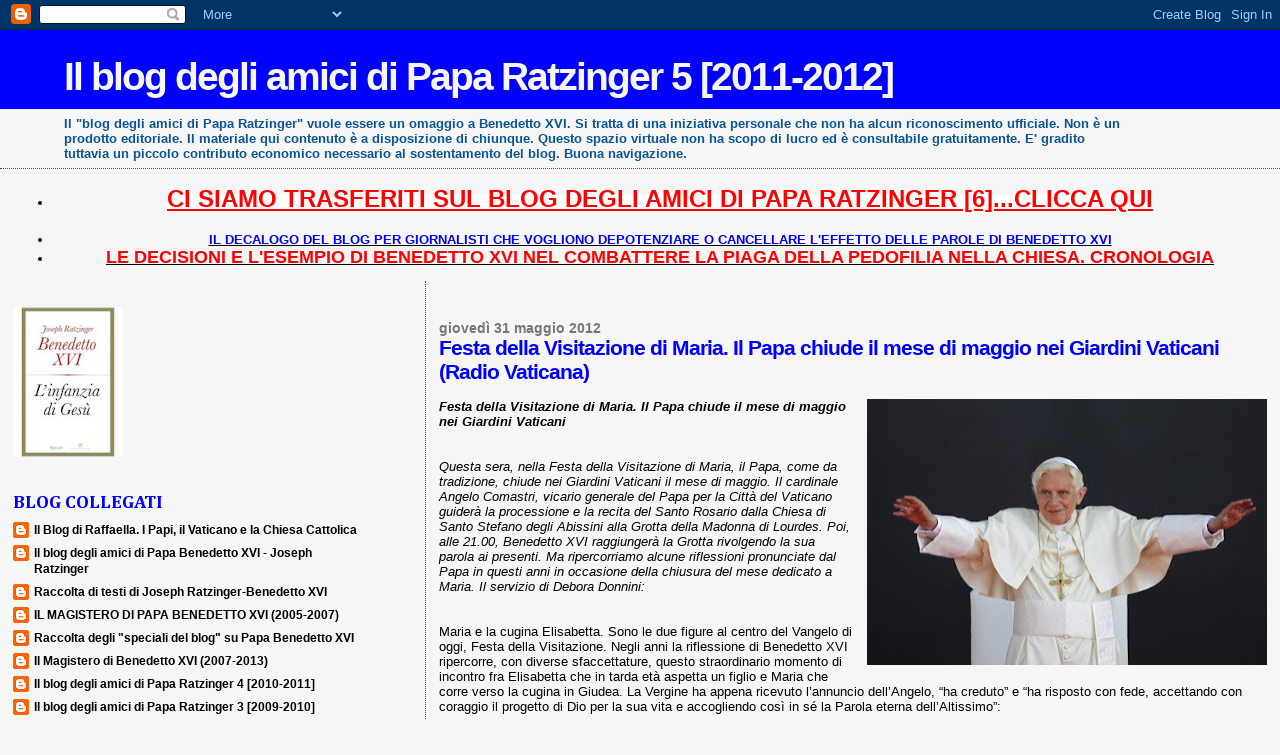

--- FILE ---
content_type: text/html; charset=UTF-8
request_url: https://paparatzinger5blograffaella.blogspot.com/2012/05/festa-della-visitazione-di-maria-il.html
body_size: 18940
content:
<!DOCTYPE html>
<html dir='ltr'>
<head>
<link href='https://www.blogger.com/static/v1/widgets/2944754296-widget_css_bundle.css' rel='stylesheet' type='text/css'/>
<meta content='text/html; charset=UTF-8' http-equiv='Content-Type'/>
<meta content='blogger' name='generator'/>
<link href='https://paparatzinger5blograffaella.blogspot.com/favicon.ico' rel='icon' type='image/x-icon'/>
<link href='http://paparatzinger5blograffaella.blogspot.com/2012/05/festa-della-visitazione-di-maria-il.html' rel='canonical'/>
<link rel="alternate" type="application/atom+xml" title="Il blog degli amici di Papa Ratzinger 5 [2011-2012] - Atom" href="https://paparatzinger5blograffaella.blogspot.com/feeds/posts/default" />
<link rel="alternate" type="application/rss+xml" title="Il blog degli amici di Papa Ratzinger 5 [2011-2012] - RSS" href="https://paparatzinger5blograffaella.blogspot.com/feeds/posts/default?alt=rss" />
<link rel="service.post" type="application/atom+xml" title="Il blog degli amici di Papa Ratzinger 5 [2011-2012] - Atom" href="https://www.blogger.com/feeds/8358775454296990414/posts/default" />

<link rel="alternate" type="application/atom+xml" title="Il blog degli amici di Papa Ratzinger 5 [2011-2012] - Atom" href="https://paparatzinger5blograffaella.blogspot.com/feeds/7929202671876180429/comments/default" />
<!--Can't find substitution for tag [blog.ieCssRetrofitLinks]-->
<link href='https://blogger.googleusercontent.com/img/b/R29vZ2xl/AVvXsEjkounJAyog-nr5TXPg3dtG1T-VD9MskdhJR3nIdgvzE0OA6CeW0NoAvjowpZABw5KtvvUT4OF99-KUX-IF6V6eeU_3PHcOzjF7qr0rcOJF3rT_lqQqgOYv47Qde3wroSVO4J9xduJ4hW8/s400/leon100.JPG' rel='image_src'/>
<meta content='http://paparatzinger5blograffaella.blogspot.com/2012/05/festa-della-visitazione-di-maria-il.html' property='og:url'/>
<meta content='Festa della Visitazione di Maria. Il Papa chiude il mese di maggio nei Giardini Vaticani (Radio Vaticana)' property='og:title'/>
<meta content='   Festa della Visitazione di Maria. Il Papa chiude il mese di maggio nei Giardini Vaticani   Questa sera, nella Festa della Visitazione di ...' property='og:description'/>
<meta content='https://blogger.googleusercontent.com/img/b/R29vZ2xl/AVvXsEjkounJAyog-nr5TXPg3dtG1T-VD9MskdhJR3nIdgvzE0OA6CeW0NoAvjowpZABw5KtvvUT4OF99-KUX-IF6V6eeU_3PHcOzjF7qr0rcOJF3rT_lqQqgOYv47Qde3wroSVO4J9xduJ4hW8/w1200-h630-p-k-no-nu/leon100.JPG' property='og:image'/>
<title>Il blog degli amici di Papa Ratzinger 5 [2011-2012]: Festa della Visitazione di Maria. Il Papa chiude il mese di maggio nei Giardini Vaticani (Radio Vaticana)</title>
<style type='text/css'>@font-face{font-family:'Cambria';font-style:normal;font-weight:700;font-display:swap;src:url(//fonts.gstatic.com/l/font?kit=GFDvWAB9jnWLT-HIIwkuu7V4NSY7WWA&skey=5202a3b6f5388b49&v=v18)format('woff2');unicode-range:U+0000-00FF,U+0131,U+0152-0153,U+02BB-02BC,U+02C6,U+02DA,U+02DC,U+0304,U+0308,U+0329,U+2000-206F,U+20AC,U+2122,U+2191,U+2193,U+2212,U+2215,U+FEFF,U+FFFD;}</style>
<style id='page-skin-1' type='text/css'><!--
/*
* Blogger Template Style
*
* Sand Dollar
* by Jason Sutter
* Updated by Blogger Team
*/
body {
margin:0px;
padding:0px;
background:#f6f6f6;
color:#000000;
font-size: small;
}
#outer-wrapper {
font:normal normal 100% Verdana, Geneva, sans-serif;
}
a {
color:#000000;
}
a:hover {
color:#0000ff;
}
a img {
border-width: 0;
}
#content-wrapper {
padding-top: 0;
padding-right: 1em;
padding-bottom: 0;
padding-left: 1em;
}
@media all  {
div#main {
float:right;
width:66%;
padding-top:30px;
padding-right:0;
padding-bottom:10px;
padding-left:1em;
border-left:dotted 1px #ff0000;
word-wrap: break-word; /* fix for long text breaking sidebar float in IE */
overflow: hidden;     /* fix for long non-text content breaking IE sidebar float */
}
div#sidebar {
margin-top:20px;
margin-right:0px;
margin-bottom:0px;
margin-left:0;
padding:0px;
text-align:left;
float: left;
width: 31%;
word-wrap: break-word; /* fix for long text breaking sidebar float in IE */
overflow: hidden;     /* fix for long non-text content breaking IE sidebar float */
}
}
@media handheld  {
div#main {
float:none;
width:90%;
}
div#sidebar {
padding-top:30px;
padding-right:7%;
padding-bottom:10px;
padding-left:3%;
}
}
#header {
padding-top:0px;
padding-right:0px;
padding-bottom:0px;
padding-left:0px;
margin-top:0px;
margin-right:0px;
margin-bottom:0px;
margin-left:0px;
border-bottom:dotted 1px #ff0000;
background:#f6f6f6;
}
h1 a:link  {
text-decoration:none;
color:#f6f6f6
}
h1 a:visited  {
text-decoration:none;
color:#f6f6f6
}
h1,h2,h3 {
margin: 0;
}
h1 {
padding-top:25px;
padding-right:0px;
padding-bottom:10px;
padding-left:5%;
color:#f6f6f6;
background:#0000ff;
font:normal bold 300% Verdana, Geneva, sans-serif;
letter-spacing:-2px;
}
h3.post-title {
color:#0000ff;
font:normal bold 160% Verdana, Geneva, sans-serif;
letter-spacing:-1px;
}
h3.post-title a,
h3.post-title a:visited {
color: #0000ff;
}
h2.date-header  {
margin-top:10px;
margin-right:0px;
margin-bottom:0px;
margin-left:0px;
color:#777777;
font: normal bold 105% 'Trebuchet MS',Trebuchet,Verdana,Sans-serif;
}
h4 {
color:#aa0033;
}
#sidebar h2 {
color:#0000ff;
margin:0px;
padding:0px;
font:normal bold 150% Cambria;
}
#sidebar .widget {
margin-top:0px;
margin-right:0px;
margin-bottom:33px;
margin-left:0px;
padding-top:0px;
padding-right:0px;
padding-bottom:0px;
padding-left:0px;
font-size:95%;
}
#sidebar ul {
list-style-type:none;
padding-left: 0;
margin-top: 0;
}
#sidebar li {
margin-top:0px;
margin-right:0px;
margin-bottom:0px;
margin-left:0px;
padding-top:0px;
padding-right:0px;
padding-bottom:0px;
padding-left:0px;
list-style-type:none;
font-size:95%;
}
.description {
padding:0px;
margin-top:7px;
margin-right:12%;
margin-bottom:7px;
margin-left:5%;
color:#0b5394;
background:transparent;
font:bold 100% Verdana,Sans-Serif;
}
.post {
margin-top:0px;
margin-right:0px;
margin-bottom:30px;
margin-left:0px;
}
.post strong {
color:#000000;
font-weight:bold;
}
pre,code {
color:#000000;
}
strike {
color:#000000;
}
.post-footer  {
padding:0px;
margin:0px;
color:#444444;
font-size:80%;
}
.post-footer a {
border:none;
color:#968a0a;
text-decoration:none;
}
.post-footer a:hover {
text-decoration:underline;
}
#comments {
padding:0px;
font-size:110%;
font-weight:bold;
}
.comment-author {
margin-top: 10px;
}
.comment-body {
font-size:100%;
font-weight:normal;
color:black;
}
.comment-footer {
padding-bottom:20px;
color:#444444;
font-size:80%;
font-weight:normal;
display:inline;
margin-right:10px
}
.deleted-comment  {
font-style:italic;
color:gray;
}
.comment-link  {
margin-left:.6em;
}
.profile-textblock {
clear: both;
margin-left: 0;
}
.profile-img {
float: left;
margin-top: 0;
margin-right: 5px;
margin-bottom: 5px;
margin-left: 0;
border: 2px solid #0000ff;
}
#sidebar a:link  {
color:#000000;
text-decoration:none;
}
#sidebar a:active  {
color:#ff0000;
text-decoration:none;
}
#sidebar a:visited  {
color:sidebarlinkcolor;
text-decoration:none;
}
#sidebar a:hover {
color:#0000ff;
text-decoration:none;
}
.feed-links {
clear: both;
line-height: 2.5em;
}
#blog-pager-newer-link {
float: left;
}
#blog-pager-older-link {
float: right;
}
#blog-pager {
text-align: center;
}
.clear {
clear: both;
}
.widget-content {
margin-top: 0.5em;
}
/** Tweaks for layout editor preview */
body#layout #outer-wrapper {
margin-top: 0;
}
body#layout #main,
body#layout #sidebar {
margin-top: 10px;
padding-top: 0;
}

--></style>
<link href='https://www.blogger.com/dyn-css/authorization.css?targetBlogID=8358775454296990414&amp;zx=b906c660-2d7c-45e2-ae45-e79976ddfaee' media='none' onload='if(media!=&#39;all&#39;)media=&#39;all&#39;' rel='stylesheet'/><noscript><link href='https://www.blogger.com/dyn-css/authorization.css?targetBlogID=8358775454296990414&amp;zx=b906c660-2d7c-45e2-ae45-e79976ddfaee' rel='stylesheet'/></noscript>
<meta name='google-adsense-platform-account' content='ca-host-pub-1556223355139109'/>
<meta name='google-adsense-platform-domain' content='blogspot.com'/>

</head>
<body>
<div class='navbar section' id='navbar'><div class='widget Navbar' data-version='1' id='Navbar1'><script type="text/javascript">
    function setAttributeOnload(object, attribute, val) {
      if(window.addEventListener) {
        window.addEventListener('load',
          function(){ object[attribute] = val; }, false);
      } else {
        window.attachEvent('onload', function(){ object[attribute] = val; });
      }
    }
  </script>
<div id="navbar-iframe-container"></div>
<script type="text/javascript" src="https://apis.google.com/js/platform.js"></script>
<script type="text/javascript">
      gapi.load("gapi.iframes:gapi.iframes.style.bubble", function() {
        if (gapi.iframes && gapi.iframes.getContext) {
          gapi.iframes.getContext().openChild({
              url: 'https://www.blogger.com/navbar/8358775454296990414?po\x3d7929202671876180429\x26origin\x3dhttps://paparatzinger5blograffaella.blogspot.com',
              where: document.getElementById("navbar-iframe-container"),
              id: "navbar-iframe"
          });
        }
      });
    </script><script type="text/javascript">
(function() {
var script = document.createElement('script');
script.type = 'text/javascript';
script.src = '//pagead2.googlesyndication.com/pagead/js/google_top_exp.js';
var head = document.getElementsByTagName('head')[0];
if (head) {
head.appendChild(script);
}})();
</script>
</div></div>
<div id='outer-wrapper'><div id='wrap2'>
<!-- skip links for text browsers -->
<span id='skiplinks' style='display:none;'>
<a href='#main'>skip to main </a> |
      <a href='#sidebar'>skip to sidebar</a>
</span>
<div id='header-wrapper'>
<div class='header section' id='header'><div class='widget Header' data-version='1' id='Header1'>
<div id='header-inner'>
<div class='titlewrapper'>
<h1 class='title'>
<a href='https://paparatzinger5blograffaella.blogspot.com/'>
Il blog degli amici di Papa Ratzinger 5 [2011-2012]
</a>
</h1>
</div>
<div class='descriptionwrapper'>
<p class='description'><span>Il "blog degli amici di Papa Ratzinger" vuole essere un omaggio a Benedetto XVI. Si tratta di una iniziativa personale che non ha alcun riconoscimento ufficiale. Non è un prodotto editoriale. Il materiale qui contenuto è a disposizione di chiunque. Questo spazio virtuale non ha scopo di lucro ed è consultabile gratuitamente. E' gradito tuttavia un piccolo contributo economico necessario al sostentamento del blog. Buona navigazione.</span></p>
</div>
</div>
</div></div>
</div>
<div id='content-wrapper'>
<div id='crosscol-wrapper' style='text-align:center'>
<div class='crosscol section' id='crosscol'><div class='widget TextList' data-version='1' id='TextList1'>
<h2>
</h2>
<div class='widget-content'>
<ul>
<li><b style="background-color: white; color: #222222; line-height: 33px;"><a href="http://paparatzinger6blograffaella.blogspot.it/" style="color: red;"><span style="font-family: Verdana, sans-serif; font-size: x-large;">CI SIAMO TRASFERITI SUL BLOG DEGLI AMICI DI PAPA RATZINGER [6]...CLICCA QUI</span></a></b></li>
</ul>
<div class='clear'></div>
</div>
</div><div class='widget TextList' data-version='1' id='TextList5'>
<h2>
</h2>
<div class='widget-content'>
<ul>
<li><a href="http://paparatzinger6blograffaella.blogspot.it/2012/07/il-decalogo-del-blog-per-giornalisti.html"><b><span class="Apple-style-span" style="color: blue;">IL DECALOGO DEL BLOG PER GIORNALISTI CHE VOGLIONO DEPOTENZIARE O CANCELLARE L'EFFETTO DELLE PAROLE DI BENEDETTO XVI </span></b></a></li>
<li><a href="http://paparatzinger6blograffaella.blogspot.it/2012/07/le-decisioni-e-lesempio-di-papa.html"><b><span class="Apple-style-span" style="color: red; font-size: large;">LE DECISIONI E L'ESEMPIO DI BENEDETTO XVI NEL COMBATTERE LA PIAGA DELLA PEDOFILIA NELLA CHIESA. CRONOLOGIA</span></b></a></li>
</ul>
<div class='clear'></div>
</div>
</div></div>
</div>
<div id='main-wrapper'>
<div class='main section' id='main'><div class='widget Blog' data-version='1' id='Blog1'>
<div class='blog-posts hfeed'>

          <div class="date-outer">
        
<h2 class='date-header'><span>giovedì 31 maggio 2012</span></h2>

          <div class="date-posts">
        
<div class='post-outer'>
<div class='post hentry uncustomized-post-template' itemprop='blogPost' itemscope='itemscope' itemtype='http://schema.org/BlogPosting'>
<meta content='https://blogger.googleusercontent.com/img/b/R29vZ2xl/AVvXsEjkounJAyog-nr5TXPg3dtG1T-VD9MskdhJR3nIdgvzE0OA6CeW0NoAvjowpZABw5KtvvUT4OF99-KUX-IF6V6eeU_3PHcOzjF7qr0rcOJF3rT_lqQqgOYv47Qde3wroSVO4J9xduJ4hW8/s400/leon100.JPG' itemprop='image_url'/>
<meta content='8358775454296990414' itemprop='blogId'/>
<meta content='7929202671876180429' itemprop='postId'/>
<a name='7929202671876180429'></a>
<h3 class='post-title entry-title' itemprop='name'>
Festa della Visitazione di Maria. Il Papa chiude il mese di maggio nei Giardini Vaticani (Radio Vaticana)
</h3>
<div class='post-header'>
<div class='post-header-line-1'></div>
</div>
<div class='post-body entry-content' id='post-body-7929202671876180429' itemprop='description articleBody'>
<br />
<div class="separator" style="clear: right; float: right; margin-bottom: 1em; margin-left: 1em; text-align: center;">
<img border="0" height="266" src="https://blogger.googleusercontent.com/img/b/R29vZ2xl/AVvXsEjkounJAyog-nr5TXPg3dtG1T-VD9MskdhJR3nIdgvzE0OA6CeW0NoAvjowpZABw5KtvvUT4OF99-KUX-IF6V6eeU_3PHcOzjF7qr0rcOJF3rT_lqQqgOYv47Qde3wroSVO4J9xduJ4hW8/s400/leon100.JPG" width="400" /></div>
<b><i><span style="font-family: Verdana, sans-serif;">Festa della Visitazione di Maria. Il Papa chiude il mese di maggio nei Giardini Vaticani</span></i></b><br />
<span style="font-family: Verdana, sans-serif;"><br /></span><br />
<i><span style="font-family: Verdana, sans-serif;">Questa sera, nella Festa della Visitazione di Maria, il Papa, come da tradizione, chiude nei Giardini Vaticani il mese di maggio. Il cardinale Angelo Comastri, vicario generale del Papa per la Città del Vaticano guiderà la processione e la recita del Santo Rosario dalla Chiesa di Santo Stefano degli Abissini alla Grotta della Madonna di Lourdes. Poi, alle 21.00, Benedetto XVI raggiungerà la Grotta rivolgendo la sua parola ai presenti. Ma ripercorriamo alcune riflessioni pronunciate dal Papa in questi anni in occasione della chiusura del mese dedicato a Maria. Il servizio di Debora Donnini:</span></i><br />
<span style="font-family: Verdana, sans-serif;"><br /></span><br />
<span style="font-family: Verdana, sans-serif;">Maria e la cugina Elisabetta. Sono le due figure al centro del Vangelo di oggi, Festa della Visitazione. Negli anni la riflessione di Benedetto XVI ripercorre, con diverse sfaccettature, questo straordinario momento di incontro fra Elisabetta che in tarda età aspetta un figlio e Maria che corre verso la cugina in Giudea. La Vergine ha appena ricevuto l&#8217;annuncio dell&#8217;Angelo, &#8220;ha creduto&#8221; e &#8220;ha risposto con fede, accettando con coraggio il progetto di Dio per la sua vita e accogliendo così in sé la Parola eterna dell&#8217;Altissimo&#8221;:&nbsp;</span><br />
<span style="font-family: Verdana, sans-serif;"><br /></span><br />
<span style="font-family: Verdana, sans-serif;">&#8220;Rivolgendoci oggi alla 'piena di grazia', le chiediamo di ottenere anche a noi, dalla Provvidenza divina, di poter pronunciare ogni giorno il nostro 'sì' ai disegni di Dio con la stessa fede umile e schietta con cui Lei ha pronunciato il suo. Ella che, accogliendo in sé la Parola di Dio, si è abbandonata a Lui senza riserve, ci guidi ad una risposta sempre più generosa e incondizionata ai suoi progetti, anche quando in essi siamo chiamati ad abbracciare la croce&#8221;. (Discorso del 31 maggio 2011)</span><br />
<span style="font-family: Verdana, sans-serif;"><br /></span><br />
<span style="font-family: Verdana, sans-serif;">La fede di Maria, dunque, al centro, ma anche il suo viaggio &#8220;in fretta verso la regione montuosa, in una città della Giudea&#8221;, come ricorda il Vangelo di Luca. Benedetto XVI lo definisce &#8220;un autentico viaggio missionario&#8221;. &#8220;La nostra, come singoli e come Chiesa &#8211; sottolinea - è un&#8217;esistenza proiettata al di fuori di noi&#8221;. Maria quindi raggiunge e dà aiuto alla cugina Elisabetta che &#8220;diventa così il simbolo di tante persone anziane e malate&#8221; . Maria , che si era definita serva del Signore, &#8220;serve il Signore che incontra nei fratelli&#8221;, ma il vertice della sua carità consiste nel far incontrare Cristo:&nbsp;</span><br />
<span style="font-family: Verdana, sans-serif;"><br /></span><br />
<span style="font-family: Verdana, sans-serif;">&#8220;Gesù è il vero e unico tesoro che noi abbiamo da dare all&#8217;umanità. È di Lui che gli uomini e le donne del nostro tempo hanno profonda nostalgia, anche quando sembrano ignorarlo o rifiutarlo. È di Lui che hanno grande bisogno la società in cui viviamo, l&#8217;Europa, il mondo intero&#8221;. (Discorso del 31 maggio 2010)</span><br />
<span style="font-family: Verdana, sans-serif;"><br /></span><br />
<span style="font-family: Verdana, sans-serif;">Elisabetta al vedere Maria sente che il bambino nel suo grembo esulta di gioia e chiama &#8220;beata&#8221; sua cugina. A loro volta le parole di Elisabetta accendono in Maria un cantico di lode, il Magnificat che il Papa definisce &#8220;un&#8217;autentica e profonda lettura &#8216;teologica&#8217; della storia&#8221;, una lettura che anche noi dobbiamo continuare ad imparare da Lei:&nbsp;</span><br />
<span style="font-family: Verdana, sans-serif;"><br /></span><br />
<span style="font-family: Verdana, sans-serif;">"L&#8217;anima mia magnifica il Signore. Maria riconosce la grandezza di Dio. Questo è il primo indispensabile sentimento della fede; il sentimento che dà sicurezza all&#8217;umana creatura e la libera dalla paura, pur in mezzo alle bufere della storia&#8221;. (Discorso del 31 maggio 2008)</span><br />
<span style="font-family: Verdana, sans-serif;"><br /></span><br />
<span style="font-family: Verdana, sans-serif;">Dunque &#8220;Maria &#8216;vede&#8217; con gli occhi della fede l&#8217;opera di Dio nella storia. Per questo è beata , perché ha creduto&#8221;:&nbsp;</span><br />
<span style="font-family: Verdana, sans-serif;"><br /></span><br />
<span style="font-family: Verdana, sans-serif;">&#8220;La sua fede Le ha fatto vedere che i troni dei potenti di questo mondo sono tutti provvisori, mentre il trono di Dio è l&#8217;unica roccia che non muta e non cade. E il suo Magnificat, a distanza di secoli e millenni, resta la più vera e profonda interpretazione della storia, mentre le letture fatte da tanti sapienti di questo mondo sono state smentite dai fatti nel corso dei secoli&#8221;. (Discorso del 31 maggio 2008)</span><br />
<span style="font-family: Verdana, sans-serif;"><br /></span><br />
<span style="font-family: Verdana, sans-serif;">Nel 2009 la conclusione del mese mariano cade alla Vigilia di Pentecoste. E il Papa traccia, dunque, il legame fra Maria e lo Spirito Santo. La fede della Vergine spinge anche noi &#8220;a riconoscere la presenza dello Spirito Santo nella nostra vita, ad ascoltare le sue ispirazioni e a seguirle docilmente&#8221;:</span><br />
<span style="font-family: Verdana, sans-serif;"><br /></span><br />
<span style="font-family: Verdana, sans-serif;">&#8220;Nella Pentecoste, la Vergine Madre appare nuovamente come Sposa dello Spirito, per una maternità universale nei confronti di tutti coloro che sono generati da Dio per la fede in Cristo. Ecco perché Maria è per tutte le generazioni immagine e modello della Chiesa, che insieme allo Spirito cammina nel tempo invocando il ritorno glorioso di Cristo: 'Vieni, Signore Gesù' (cfr Ap 22,17.20)&#8221;. (Discorso del 30 maggio 2009)</span><br />
<span style="font-family: Verdana, sans-serif;"><br /></span><br />
<span style="font-family: Verdana, sans-serif;"><span style="background-color: #f6f6f6;">&#169; Copyright&nbsp;</span><span style="background-color: #f6f6f6;">Radio Vaticana</span></span>
<div style='clear: both;'></div>
</div>
<div class='post-footer'>
<div class='post-footer-line post-footer-line-1'>
<span class='post-author vcard'>
Pubblicato da
<span class='fn' itemprop='author' itemscope='itemscope' itemtype='http://schema.org/Person'>
<meta content='https://www.blogger.com/profile/05486057003355006264' itemprop='url'/>
<a class='g-profile' href='https://www.blogger.com/profile/05486057003355006264' rel='author' title='author profile'>
<span itemprop='name'>Raffaella</span>
</a>
</span>
</span>
<span class='post-timestamp'>
alle
<meta content='http://paparatzinger5blograffaella.blogspot.com/2012/05/festa-della-visitazione-di-maria-il.html' itemprop='url'/>
<a class='timestamp-link' href='https://paparatzinger5blograffaella.blogspot.com/2012/05/festa-della-visitazione-di-maria-il.html' rel='bookmark' title='permanent link'><abbr class='published' itemprop='datePublished' title='2012-05-31T13:03:00+02:00'>13:03</abbr></a>
</span>
<span class='post-comment-link'>
</span>
<span class='post-icons'>
<span class='item-action'>
<a href='https://www.blogger.com/email-post/8358775454296990414/7929202671876180429' title='Post per email'>
<img alt='' class='icon-action' height='13' src='https://resources.blogblog.com/img/icon18_email.gif' width='18'/>
</a>
</span>
<span class='item-control blog-admin pid-1444388532'>
<a href='https://www.blogger.com/post-edit.g?blogID=8358775454296990414&postID=7929202671876180429&from=pencil' title='Modifica post'>
<img alt='' class='icon-action' height='18' src='https://resources.blogblog.com/img/icon18_edit_allbkg.gif' width='18'/>
</a>
</span>
</span>
<div class='post-share-buttons goog-inline-block'>
<a class='goog-inline-block share-button sb-email' href='https://www.blogger.com/share-post.g?blogID=8358775454296990414&postID=7929202671876180429&target=email' target='_blank' title='Invia tramite email'><span class='share-button-link-text'>Invia tramite email</span></a><a class='goog-inline-block share-button sb-blog' href='https://www.blogger.com/share-post.g?blogID=8358775454296990414&postID=7929202671876180429&target=blog' onclick='window.open(this.href, "_blank", "height=270,width=475"); return false;' target='_blank' title='Postalo sul blog'><span class='share-button-link-text'>Postalo sul blog</span></a><a class='goog-inline-block share-button sb-twitter' href='https://www.blogger.com/share-post.g?blogID=8358775454296990414&postID=7929202671876180429&target=twitter' target='_blank' title='Condividi su X'><span class='share-button-link-text'>Condividi su X</span></a><a class='goog-inline-block share-button sb-facebook' href='https://www.blogger.com/share-post.g?blogID=8358775454296990414&postID=7929202671876180429&target=facebook' onclick='window.open(this.href, "_blank", "height=430,width=640"); return false;' target='_blank' title='Condividi su Facebook'><span class='share-button-link-text'>Condividi su Facebook</span></a><a class='goog-inline-block share-button sb-pinterest' href='https://www.blogger.com/share-post.g?blogID=8358775454296990414&postID=7929202671876180429&target=pinterest' target='_blank' title='Condividi su Pinterest'><span class='share-button-link-text'>Condividi su Pinterest</span></a>
</div>
</div>
<div class='post-footer-line post-footer-line-2'>
<span class='post-labels'>
</span>
</div>
<div class='post-footer-line post-footer-line-3'>
<span class='post-location'>
</span>
</div>
</div>
</div>
<div class='comments' id='comments'>
<a name='comments'></a>
<h4>Nessun commento:</h4>
<div id='Blog1_comments-block-wrapper'>
<dl class='' id='comments-block'>
</dl>
</div>
<p class='comment-footer'>
<a href='https://www.blogger.com/comment/fullpage/post/8358775454296990414/7929202671876180429' onclick=''>Posta un commento</a>
</p>
</div>
</div>

        </div></div>
      
</div>
<div class='blog-pager' id='blog-pager'>
<span id='blog-pager-newer-link'>
<a class='blog-pager-newer-link' href='https://paparatzinger5blograffaella.blogspot.com/2012/05/cronaca-romanzata-i-media-e-i-fatti.html' id='Blog1_blog-pager-newer-link' title='Post più recente'>Post più recente</a>
</span>
<span id='blog-pager-older-link'>
<a class='blog-pager-older-link' href='https://paparatzinger5blograffaella.blogspot.com/2012/05/gli-effetti-non-voluti-dei-vatileaks.html' id='Blog1_blog-pager-older-link' title='Post più vecchio'>Post più vecchio</a>
</span>
<a class='home-link' href='https://paparatzinger5blograffaella.blogspot.com/'>Home page</a>
</div>
<div class='clear'></div>
<div class='post-feeds'>
<div class='feed-links'>
Iscriviti a:
<a class='feed-link' href='https://paparatzinger5blograffaella.blogspot.com/feeds/7929202671876180429/comments/default' target='_blank' type='application/atom+xml'>Commenti sul post (Atom)</a>
</div>
</div>
</div></div>
</div>
<div id='sidebar-wrapper'>
<div class='sidebar section' id='sidebar'><div class='widget Image' data-version='1' id='Image7'>
<div class='widget-content'>
<a href='http://magisterobenedettoxvi.blogspot.it/2012/10/gesu-di-nazaret-di-joseph-ratzinger.html'>
<img alt='' height='150' id='Image7_img' src='https://blogger.googleusercontent.com/img/b/R29vZ2xl/AVvXsEi3rmqpKPVV_sM57U6_6GIVwt58nbIeYl-Z8aSnnzVy50JDIzl96H68oSLHFzT_jcFQqMSIIpTZrouWaepgDvAA38jQDFZ3yma4t2AsVSf2g0uTZVf9ZdKzlJVT6AQYMEfXWL38oUiauHY/s150/libro18.jpg' width='110'/>
</a>
<br/>
</div>
<div class='clear'></div>
</div><div class='widget BlogList' data-version='1' id='BlogList1'>
<h2 class='title'>BLOG COLLEGATI</h2>
<div class='widget-content'>
<div class='blog-list-container' id='BlogList1_container'>
<ul id='BlogList1_blogs'>
<li style='display: block;'>
<div class='blog-icon'>
<img data-lateloadsrc='https://lh3.googleusercontent.com/blogger_img_proxy/AEn0k_slQ9_al0BT9kVyyFiKs9jklSAswyPGp_kWKeZIjyV4ebfjr7sNT2GS4CMeU7h2CJp_2-7A7vxcz8XrlLPqHcTdX0LkWK47Wx1JlLylAQXiziCnPkw=s16-w16-h16' height='16' width='16'/>
</div>
<div class='blog-content'>
<div class='blog-title'>
<a href='http://ilblogdiraffaella.blogspot.com/' target='_blank'>
Il Blog di Raffaella. I Papi, il Vaticano e la Chiesa Cattolica</a>
</div>
<div class='item-content'>
</div>
</div>
<div style='clear: both;'></div>
</li>
<li style='display: block;'>
<div class='blog-icon'>
<img data-lateloadsrc='https://lh3.googleusercontent.com/blogger_img_proxy/AEn0k_vhlj1ddqBiN3pNUOQ7jkxTpm6Xr6NuByKR1IBDTuSlwRngLOmZAfYAtLhpDei_blcJRHHoRWGn9z5ELDU8IYLp4EvPS8KqsI9HaXErK4GtWEjOo50SkrRaHdkKsG7W=s16-w16-h16' height='16' width='16'/>
</div>
<div class='blog-content'>
<div class='blog-title'>
<a href='http://paparatzinger6blograffaella.blogspot.com/' target='_blank'>
Il blog degli amici di Papa Benedetto XVI - Joseph Ratzinger</a>
</div>
<div class='item-content'>
</div>
</div>
<div style='clear: both;'></div>
</li>
<li style='display: block;'>
<div class='blog-icon'>
<img data-lateloadsrc='https://lh3.googleusercontent.com/blogger_img_proxy/AEn0k_s3kwMTX37ocOTud-IzRIdv_9N6GBB0xt3R16NUQA957m5m62OUK2AZtAM1Q0beR2poHu28xLKo6CjJLRUJpKeQhPIXoRFW2FevEbUgRsqUc1I2swYpRMs=s16-w16-h16' height='16' width='16'/>
</div>
<div class='blog-content'>
<div class='blog-title'>
<a href='http://papabenedettoxvitesti.blogspot.com/' target='_blank'>
Raccolta di testi di Joseph Ratzinger-Benedetto XVI</a>
</div>
<div class='item-content'>
</div>
</div>
<div style='clear: both;'></div>
</li>
<li style='display: block;'>
<div class='blog-icon'>
<img data-lateloadsrc='https://lh3.googleusercontent.com/blogger_img_proxy/AEn0k_vpWOTwZu4PIbP7tbxYYdKJjwrPMIRkib1nczdvRGVFLTzhg7pJK2TrFsjC4K8xJk_mK2_lD3vVhO2-jivWfaN70aPGKFhY1Xf8-3WpH3Qu3u6XZAy-uoRJc3hReHKPvQ=s16-w16-h16' height='16' width='16'/>
</div>
<div class='blog-content'>
<div class='blog-title'>
<a href='http://ereditaspiritualebenedettoxvi.blogspot.com/' target='_blank'>
IL MAGISTERO DI PAPA BENEDETTO XVI (2005-2007)</a>
</div>
<div class='item-content'>
</div>
</div>
<div style='clear: both;'></div>
</li>
<li style='display: block;'>
<div class='blog-icon'>
<img data-lateloadsrc='https://lh3.googleusercontent.com/blogger_img_proxy/AEn0k_tIecVZPx7B4YOj9-wYcgknpqqGpmLFlarjHNL7kQe4kGIiIEX9bz3H2acBZvudnp59dDdkfttswoTYlqe293VxTn-rOl3dlTTo54bZmNvs7_Qoes7WqhfRKgqyEf4=s16-w16-h16' height='16' width='16'/>
</div>
<div class='blog-content'>
<div class='blog-title'>
<a href='http://pietremiliaripaparatzinger.blogspot.com/' target='_blank'>
Raccolta degli "speciali del blog" su Papa Benedetto XVI</a>
</div>
<div class='item-content'>
</div>
</div>
<div style='clear: both;'></div>
</li>
<li style='display: block;'>
<div class='blog-icon'>
<img data-lateloadsrc='https://lh3.googleusercontent.com/blogger_img_proxy/AEn0k_tVC5rU_l0thdGrIf4LaqOBeMat3SuqjhhThjoEJ7AyfUdX-AOiPhffb_PSMBJJfWXzbapKFxHH95K9UOsyl_pHZNyexiryHmXtYg1w9Tn1wFffqXiJ-spH=s16-w16-h16' height='16' width='16'/>
</div>
<div class='blog-content'>
<div class='blog-title'>
<a href='http://magisterobenedettoxvi.blogspot.com/' target='_blank'>
Il Magistero di Benedetto XVI (2007-2013)</a>
</div>
<div class='item-content'>
</div>
</div>
<div style='clear: both;'></div>
</li>
<li style='display: block;'>
<div class='blog-icon'>
<img data-lateloadsrc='https://lh3.googleusercontent.com/blogger_img_proxy/AEn0k_v8mgU7iOyQBGb9bRMIjZDqPASB68brID4YJJervLnxyEsoyndS_v3ilvKpnKF1_o4lN8b63Pzs7x9iQQcwiGC0rPJ-tU_mHNARaVqOO2_NOTZqoNXO020CdbAAmd9i=s16-w16-h16' height='16' width='16'/>
</div>
<div class='blog-content'>
<div class='blog-title'>
<a href='http://paparatzinger4-blograffaella.blogspot.com/' target='_blank'>
Il blog degli amici di Papa Ratzinger 4 [2010-2011]</a>
</div>
<div class='item-content'>
</div>
</div>
<div style='clear: both;'></div>
</li>
<li style='display: block;'>
<div class='blog-icon'>
<img data-lateloadsrc='https://lh3.googleusercontent.com/blogger_img_proxy/AEn0k_vdlv3tHM2BCbknfnMAAK4muKC1Pce3iWGyyUg294Ng0KDidbAB3EvLHI_jbRsWeaPE4Lca27Vy3ELyNj7r9MI8XRpFpM_S_bN-dLfhhua2B1ETqqd-4gHtCo5Q5JWndg=s16-w16-h16' height='16' width='16'/>
</div>
<div class='blog-content'>
<div class='blog-title'>
<a href='http://paparatzinger3-blograffaella.blogspot.com/' target='_blank'>
Il blog degli amici di Papa Ratzinger 3 [2009-2010]</a>
</div>
<div class='item-content'>
</div>
</div>
<div style='clear: both;'></div>
</li>
<li style='display: block;'>
<div class='blog-icon'>
<img data-lateloadsrc='https://lh3.googleusercontent.com/blogger_img_proxy/AEn0k_sg58GDlThLlACYfb4voKLrUf5oPyvMzh61-WsB3cUDN--28tCymhX2IvmTxeGuXv5Kz4s4iYDy2KvFi9afi8lT5Tq3pXp9emcYvYEo2grCmPFb-QYJj9Hs7o9ZnhpPLg=s16-w16-h16' height='16' width='16'/>
</div>
<div class='blog-content'>
<div class='blog-title'>
<a href='http://paparatzinger2-blograffaella.blogspot.com/' target='_blank'>
Papa Ratzinger blog 2 [2008-2009]</a>
</div>
<div class='item-content'>
</div>
</div>
<div style='clear: both;'></div>
</li>
<li style='display: block;'>
<div class='blog-icon'>
<img data-lateloadsrc='https://lh3.googleusercontent.com/blogger_img_proxy/AEn0k_tAJ_st4u4uQ2kSqlCVrWQCdjkbLQ3bMO3UApeinm6sahR0gAoV6p7Tr8cVBFCpijtuwCIuHkTln8HmOOKOsPW6aSXQiGFQm5LTtVcWWOhMU3-Zv7XKTZkNhKL0d9GE=s16-w16-h16' height='16' width='16'/>
</div>
<div class='blog-content'>
<div class='blog-title'>
<a href='http://paparatzinger-blograffaella.blogspot.com/' target='_blank'>
Papa Ratzinger blog 1 [2007-2008]</a>
</div>
<div class='item-content'>
</div>
</div>
<div style='clear: both;'></div>
</li>
</ul>
<div class='clear'></div>
</div>
</div>
</div><div class='widget TextList' data-version='1' id='TextList8'>
<h2>CONSIGLI DI LETTURA</h2>
<div class='widget-content'>
<ul>
<li><a href="http://benedettoxvielencospeciali.blogspot.com/2009/11/elenco-dei-libri-di-joseph-ratzinger.html" style="background-color: white; color: #888888; font-family: Arial, Tahoma, Helvetica, FreeSans, sans-serif; font-size: 13px; line-height: 18px; text-decoration: none;"><strong><span style="color: red;">ELENCO DEI LIBRI DI JOSEPH RATZINGER-BENEDETTO XVI</span></strong></a></li>
<li><a href="http://benedettoxvielencospeciali.blogspot.com/2009/11/elenco-dei-libri-su-papa-benedetto-xvi.html" style="background-color: white; color: #888888; font-family: Arial, Tahoma, Helvetica, FreeSans, sans-serif; font-size: 13px; line-height: 18px; text-decoration: none;"><strong><span class="Apple-style-span" style="color: blue;">ELENCO DEI LIBRI SU PAPA BENEDETTO XVI</span></strong></a></li>
</ul>
<div class='clear'></div>
</div>
</div><div class='widget Image' data-version='1' id='Image4'>
<div class='widget-content'>
<a href='http://benedettoxvielencospeciali.blogspot.it/2012/04/il-santo-padre-compie-85-anniauguri.html'>
<img alt='' height='126' id='Image4_img' src='https://blogger.googleusercontent.com/img/b/R29vZ2xl/AVvXsEigwtQvhUiEqEY4g3BS5Xq3UpS6PjVhe5Jd58KcQguI2OuufjeXhFtyC1cKOjjVsUEXptSNmABmAWvWkFGCyn3CloaHuhWqb5nX_mMv-fwTVgzu4D6TCoTOH4t8-bepqUYKmtC05ssbWbg/s1600/auguri2.png' width='240'/>
</a>
<br/>
<span class='caption'>GLI 85 ANNI DEL PAPA ED I SETTE ANNI DI PONTIFICATO</span>
</div>
<div class='clear'></div>
</div><div class='widget TextList' data-version='1' id='TextList3'>
<h2>APPUNTAMENTI TV</h2>
<div class='widget-content'>
<ul>
<li><a href="http://paparatzinger6blograffaella.blogspot.it/2012/07/i-prossimi-appuntamenti-televisivi-e.html" target="_new"><span class="Apple-style-span" style="color: red;">I prossimi appuntamenti...clicca qui</span></a></li>
</ul>
<div class='clear'></div>
</div>
</div><div class='widget Image' data-version='1' id='Image2'>
<h2>CHIESA E PEDOFILIA: IL DOSSIER</h2>
<div class='widget-content'>
<a href='http://benedettoxvielencospeciali.blogspot.com/2009/11/chiesa-e-pedofilia-la-tolleranza-zero.html'>
<img alt='CHIESA E PEDOFILIA: IL DOSSIER' height='64' id='Image2_img' src='https://blogger.googleusercontent.com/img/b/R29vZ2xl/AVvXsEj9-adfqh6Upses4dM-wyJqybTY0HD5AhhFulDpFA0KbGAKE9mDZ99DZv3rdi_Wmq4aVk85_Ar3eu1AHBaXDBf42LJNYkNTf8gLLlDeal5zEH1TvGBeKlnUnfg2iLDCT7Pi-BA4O05fEQdK/s230/bimbi.jpg' width='150'/>
</a>
<br/>
</div>
<div class='clear'></div>
</div><div class='widget TextList' data-version='1' id='TextList17'>
<h2>
</h2>
<div class='widget-content'>
<ul>
<li><a href="http://benedettoxvielencospeciali.blogspot.com/2009/11/16-aprile-1927-19-aprile-2005-da-joseph.html"><strong><span style="COLOR: #ff0000">16 aprile 1927 - 19 aprile 2005: da Joseph a Benedetto</span> </strong></a></li>
</ul>
<div class='clear'></div>
</div>
</div><div class='widget TextList' data-version='1' id='TextList7'>
<h2>VIDEO SPECIALI</h2>
<div class='widget-content'>
<ul>
<li>* <a href="http://paparatzinger5blograffaella.blogspot.it/2012/04/tg2-dossier-benedetto-xvi-si-racconta.html" target="_new">Tg2 Dossier, Papa Benedetto si racconta </a></li>
<li>* <a href="http://paparatzinger5blograffaella.blogspot.it/2012/04/compleanno-ed-anniversario-dellelezione.html" target="_new">Compleanno ed anniversario dell'elezione: l'omaggio di Rome Reports al Papa </a></li>
<li>* <a href="http://paparatzinger5blograffaella.blogspot.it/2012/04/santo-padre-benedetto-xvi-genetliaco-ed.html" target="_new">Santo Padre Benedetto XVI Genetliaco ed Elezione. Il video-omaggio di Caterina</a></li>
<li>* <a href="http://paparatzinger5blograffaella.blogspot.com/2012/03/video-speciale-benedetto-xvi-e-il.html" target="_new">Video Speciale Benedetto XVI e il Rosario </a></li>
<li>* <a href="http://paparatzinger5blograffaella.blogspot.com/2012/01/il-cardinale-ratzinger-si-congeda-da.html" target="_new">Il cardinale Ratzinger si congeda da Monaco di Baviera: video </a></li>
<li>* <a href="http://paparatzinger5blograffaella.blogspot.com/2012/01/la-meglio-gioventu-di-benedetto-xvi_21.html" target="_new">La meglio gioventù di Benedetto XVI (Rai Vaticano)</a></li>
<li>* <a href="http://paparatzinger5blograffaella.blogspot.com/2011/12/un-anno-con-papa-benedetto-xvi-un-video.html" target="_new">Un Anno con Papa Benedetto XVI: un video straordinario</a></li>
<li>* <a href="http://www.gloria.tv/?media=237013" target="_new">Benedetto XVI: Maria nella Spe Salvi</a></li>
<li>* <a href="http://www.rai.tv/dl/RaiTV/programmi/media/ContentItem-d97f3872-880b-429f-bea0-237643ad978b.html" target="_new">"Vivere con il Signore, per il Signore". Giubileo sacerdotale di Benedetto XVI (Filippo Di Giacomo)</a></li>
<li>* <a href="http://paparatzinger4-blograffaella.blogspot.com/2011/09/sulla-strada-di-madrid-le-gmg-di.html" target="_new">Sulla strada di Madrid. Le Gmg di Benedetto XVI (Rai Vaticano)</a></li>
<li>* <a href="http://paparatzinger4-blograffaella.blogspot.com/2011/06/60-anniversario-di-ordinazione_30.html" target="_new">60&#176; Anniversario di ordinazione del Papa: il video-omaggio della Fondazione Ratzinger</a></li>
<li>* <a href="http://paparatzinger4-blograffaella.blogspot.com/2011/07/tv2000-60-anni-sacerdozio-papa.html" target="_new">TV2000 - 60 anni Sacerdozio Papa Benedetto XVI</a></li>
<li>* <a href="http://www.romereports.com/palio/The-story-of-Joseph-Ratzingers-vocation-60-years-as-a-priest-english-4388.html" target="_new">La storia della vocazione di Joseph Ratzinger: 60 anni di sacerdozio (Rome Reports)</a></li>
<li>* <a href="http://paparatzinger4-blograffaella.blogspot.com/2011/03/eccezionale-documento-il-video.html"><b>Eccezionale documento: il video dell'ordinazione sacerdotale di padre Joseph Ratzinger</b></a></li>
<li>* <a href="http://paparatzinger4-blograffaella.blogspot.com/2011/04/benedetto-xvi-mosaico-dei-momenti.html">Benedetto XVI. Mosaico dei momenti commoventi e divertenti</a></li>
<li>*<a href="http://paparatzinger4-blograffaella.blogspot.com/2011/06/benedetto-xvi-maria-e-la-liturgia-nel.html">Benedetto XVI Maria e la Liturgia nel suo 60esimo di Sacerdozio. Bellissimo omaggio-video di Gloria TV</a></li>
<li>* <a href="http://www.rai.tv/dl/RaiTV/programmi/media/ContentItem-bf40ce52-8958-4fae-845e-a55d32f97dd8.html" target="_new">Le immagini private di Benedetto XVI</a></li>
<li>* <a href="http://paparatzinger4-blograffaella.blogspot.com/2011/04/lo-stile-di-benedetto-xvi-lo-speciale.html" target="_new">"Lo stile di Benedetto XVI" (A Sua Immagine)</a></li>
<li>*<a href="http://paparatzinger4-blograffaella.blogspot.com/2011/03/sito-russo-dedicato-al-papa.html">Sito russo dedicato al Papa: presentazione in italiano</a></li>
<li>*<a href="http://paparatzinger4-blograffaella.blogspot.com/2010/12/il-papa-raccontato-dal-suo-libro-lo.html" target="_new">Il Papa raccontato dal suo libro: lo speciale di "A Sua Immagine"</a></li>
<li>*<a href="http://paparatzinger3-blograffaella.blogspot.com/2010/11/luce-del-mondo-speciale-mosaico-video.html" target="_new">"Luce del mondo": speciale "Mosaico"</a></li>
<li>*<a href="http://paparatzinger4-blograffaella.blogspot.com/2010/12/la-biografia-di-joseph-ratzinger.html" target="_new">La biografia di Joseph Ratzinger - Benedetto XVI nel documentario di History Channel</a></li>
<li>*<a href="http://paparatzinger3-blograffaella.blogspot.com/2010/07/il-papa-castelgandolfo-immagini.html" target="_new">Immagini esclusive delle "vacanze" del Papa a Castelgandolfo</a></li>
<li>* <a href="http://www.rai.tv/dl/RaiTV/programmi/media/ContentItem-38bac779-4472-427e-8428-84ce0f253f77.html" target="_new">Il 2009 di Benedetto XVI (Rai Vaticano)</a></li>
<li>* <a href="http://www.rai.tv/dl/RaiTV/programmi/media/ContentItem-f52b42c9-6e37-4f0c-b4fb-8bce64fbdd85.html" target="_new">Gli anni di Benedetto XVI (Rai Vaticano)</a></li>
<li>* <a href="http://paparatzinger-blograffaella.blogspot.com/2007/08/video-di-la-storia-siamo-noi-su.html" target="_new">Benedetto XVI, i miei 80 anni illuminati dalla luce della Divina Misericordia ("La storia siamo noi")</a></li>
</ul>
<div class='clear'></div>
</div>
</div><div class='widget HTML' data-version='1' id='HTML2'>
<div class='widget-content'>
<script type="text/javascript">

  var _gaq = _gaq || [];
  _gaq.push(['_setAccount', 'UA-31958816-1']);
  _gaq.push(['_trackPageview']);

  (function() {
    var ga = document.createElement('script'); ga.type = 'text/javascript'; ga.async = true;
    ga.src = ('https:' == document.location.protocol ? 'https://ssl' : 'http://www') + '.google-analytics.com/ga.js';
    var s = document.getElementsByTagName('script')[0]; s.parentNode.insertBefore(ga, s);
  })();

</script>
</div>
<div class='clear'></div>
</div><div class='widget Image' data-version='1' id='Image6'>
<h2>PUBBLICITA' GRATUITA</h2>
<div class='widget-content'>
<a href='http://www.vaticanum.com/'>
<img alt='PUBBLICITA&#39; GRATUITA' height='125' id='Image6_img' src='https://blogger.googleusercontent.com/img/b/R29vZ2xl/AVvXsEjnAaP1U8gk1t3i2MWdBW6U4xgIn2PbEOES0itxJnYRdpefAXpuNtGL_amAZhD3Vjsc-XSBUMcgEQp4vo8Yp4JVGOgdrIWSP8RWL1Q7kVdJgddTPxW8p8tLoRoffos9bO6yz30xrXO6G4eI/s150/banner.jpg' width='150'/>
</a>
<br/>
</div>
<div class='clear'></div>
</div><div class='widget TextList' data-version='1' id='TextList6'>
<h2>Indirizzo E-Mail</h2>
<div class='widget-content'>
<ul>
<li>(per messaggi personali e segnalazioni di eventuali violazioni del Copyright):</li>
<li><b><span class="Apple-style-span" style="color: blue;">raffaella.blogpaparatzinger@gmail.com</span></b></li>
</ul>
<div class='clear'></div>
</div>
</div><div class='widget TextList' data-version='1' id='TextList4'>
<h2>LA VITA DEL PAPA</h2>
<div class='widget-content'>
<ul>
<li>(a cura di Gemma)</li>
<li><a href="http://benedettoxvielencospeciali.blogspot.com/2009/11/la-vita-di-joseph-ratzinger-parte-prima.html">Prima parte </a></li>
<li><a href="http://benedettoxvielencospeciali.blogspot.com/2009/11/la-vita-di-joseph-ratzinger-parte.html">Seconda parte </a></li>
<li><a href="http://benedettoxvielencospeciali.blogspot.com/2009/11/la-vita-di-joseph-ratzinger-parte-terza.html">Terza parte </a></li>
<li><a href="http://benedettoxvielencospeciali.blogspot.com/2009/11/la-vita-di-joseph-ratzinger-parte_24.html">Quarta parte </a></li>
<li><a href="http://benedettoxvielencospeciali.blogspot.com/2009/11/la-vita-di-joseph-ratzinger-parte_6155.html">Quinta parte </a></li>
<li><a href="http://benedettoxvielencospeciali.blogspot.com/2011/01/la-vita-di-joseph-ratzinger-parte-sesta.html" target="_new">Sesta parte</a></li>
<li><a href="http://benedettoxvielencospeciali.blogspot.com/2011/07/la-vita-di-joseph-ratzinger-parte.html" target="_new">Settima parte</a></li>
<li><a href="http://www.ilpapaanordest.it/ita/pagina.asp?id=94" target="_new">Biografia di Joseph Ratzinger-Benedetto XVI (Gente Veneta)</a></li>
<li><a href="http://paparatzinger-blograffaella.blogspot.com/2008/02/ratzinger-il-mio-concilio-ricordi.html" target="_new">J.Ratzinger: il mio Concilio: ricordi</a></li>
<li><a href="http://paparatzinger-blograffaella.blogspot.com/2008/09/intervista-esclusiva-di-andrea_28.html"><strong>Intervista esclusiva di A. Tornielli a Mons. Georg Ratzinger: "Mio fratello, il Papa"</strong></a></li>
</ul>
<div class='clear'></div>
</div>
</div><div class='widget TextList' data-version='1' id='TextList11'>
<h2>CELEBRAZIONI PRESIEDUTE DAL PAPA</h2>
<div class='widget-content'>
<ul>
<li><a href="http://paparatzinger-blograffaella.blogspot.com/2008/08/celebrazioni-presiedute-dal-santo-padre.html" target="_new">Informazioni sulle date e sulla prenotazione dei biglietti</a></li>
</ul>
<div class='clear'></div>
</div>
</div><div class='widget BlogArchive' data-version='1' id='BlogArchive1'>
<h2>Archivio blog</h2>
<div class='widget-content'>
<div id='ArchiveList'>
<div id='BlogArchive1_ArchiveList'>
<ul class='hierarchy'>
<li class='archivedate expanded'>
<a class='toggle' href='javascript:void(0)'>
<span class='zippy toggle-open'>

        &#9660;&#160;
      
</span>
</a>
<a class='post-count-link' href='https://paparatzinger5blograffaella.blogspot.com/2012/'>
2012
</a>
<span class='post-count' dir='ltr'>(10680)</span>
<ul class='hierarchy'>
<li class='archivedate collapsed'>
<a class='toggle' href='javascript:void(0)'>
<span class='zippy'>

        &#9658;&#160;
      
</span>
</a>
<a class='post-count-link' href='https://paparatzinger5blograffaella.blogspot.com/2012/12/'>
dicembre
</a>
<span class='post-count' dir='ltr'>(1)</span>
</li>
</ul>
<ul class='hierarchy'>
<li class='archivedate collapsed'>
<a class='toggle' href='javascript:void(0)'>
<span class='zippy'>

        &#9658;&#160;
      
</span>
</a>
<a class='post-count-link' href='https://paparatzinger5blograffaella.blogspot.com/2012/11/'>
novembre
</a>
<span class='post-count' dir='ltr'>(882)</span>
</li>
</ul>
<ul class='hierarchy'>
<li class='archivedate collapsed'>
<a class='toggle' href='javascript:void(0)'>
<span class='zippy'>

        &#9658;&#160;
      
</span>
</a>
<a class='post-count-link' href='https://paparatzinger5blograffaella.blogspot.com/2012/10/'>
ottobre
</a>
<span class='post-count' dir='ltr'>(1475)</span>
</li>
</ul>
<ul class='hierarchy'>
<li class='archivedate collapsed'>
<a class='toggle' href='javascript:void(0)'>
<span class='zippy'>

        &#9658;&#160;
      
</span>
</a>
<a class='post-count-link' href='https://paparatzinger5blograffaella.blogspot.com/2012/09/'>
settembre
</a>
<span class='post-count' dir='ltr'>(1052)</span>
</li>
</ul>
<ul class='hierarchy'>
<li class='archivedate collapsed'>
<a class='toggle' href='javascript:void(0)'>
<span class='zippy'>

        &#9658;&#160;
      
</span>
</a>
<a class='post-count-link' href='https://paparatzinger5blograffaella.blogspot.com/2012/08/'>
agosto
</a>
<span class='post-count' dir='ltr'>(654)</span>
</li>
</ul>
<ul class='hierarchy'>
<li class='archivedate collapsed'>
<a class='toggle' href='javascript:void(0)'>
<span class='zippy'>

        &#9658;&#160;
      
</span>
</a>
<a class='post-count-link' href='https://paparatzinger5blograffaella.blogspot.com/2012/07/'>
luglio
</a>
<span class='post-count' dir='ltr'>(791)</span>
</li>
</ul>
<ul class='hierarchy'>
<li class='archivedate collapsed'>
<a class='toggle' href='javascript:void(0)'>
<span class='zippy'>

        &#9658;&#160;
      
</span>
</a>
<a class='post-count-link' href='https://paparatzinger5blograffaella.blogspot.com/2012/06/'>
giugno
</a>
<span class='post-count' dir='ltr'>(1126)</span>
</li>
</ul>
<ul class='hierarchy'>
<li class='archivedate expanded'>
<a class='toggle' href='javascript:void(0)'>
<span class='zippy toggle-open'>

        &#9660;&#160;
      
</span>
</a>
<a class='post-count-link' href='https://paparatzinger5blograffaella.blogspot.com/2012/05/'>
maggio
</a>
<span class='post-count' dir='ltr'>(1082)</span>
<ul class='posts'>
<li><a href='https://paparatzinger5blograffaella.blogspot.com/2012/05/milano-sotto-larcivescovado-e.html'>Milano, sotto l&#39;arcivescovado è parcheggiata la Pa...</a></li>
<li><a href='https://paparatzinger5blograffaella.blogspot.com/2012/05/il-papa-maria-ci-invita-credere-che-le.html'>Il Papa: Maria ci invita a credere che le difficol...</a></li>
<li><a href='https://paparatzinger5blograffaella.blogspot.com/2012/05/il-papa-domani-milano-pausa-dellaffaire.html'>Il Papa domani a Milano, pausa dell&#39;affaire Vatileaks</a></li>
<li><a href='https://paparatzinger5blograffaella.blogspot.com/2012/05/conclusione-del-mese-mariano-parole-del.html'>CONCLUSIONE DEL MESE MARIANO: PAROLE DEL PAPA</a></li>
<li><a href='https://paparatzinger5blograffaella.blogspot.com/2012/05/fra-la-documentazione-rinvenuta-in-casa.html'>Fra la documentazione rinvenuta in casa di Gabriel...</a></li>
<li><a href='https://paparatzinger5blograffaella.blogspot.com/2012/05/intrigo-in-vaticano-le-carte-segrete-di.html'>Intrigo in Vaticano. Le carte segrete di monsignor...</a></li>
<li><a href='https://paparatzinger5blograffaella.blogspot.com/2012/05/sara-dedicato-ai-terremotati-il.html'>Sarà dedicato ai terremotati il concerto con il Pa...</a></li>
<li><a href='https://paparatzinger5blograffaella.blogspot.com/2012/05/governo-conferma-nessun-coinvolgimento.html'>Governo conferma: Nessun coinvolgimento su Vatileaks</a></li>
<li><a href='https://paparatzinger5blograffaella.blogspot.com/2012/05/il-papa-milano-i-video-i-servizi-le.html'>IL PAPA A MILANO: I VIDEO, I SERVIZI, LE FOTO ED I...</a></li>
<li><a href='https://paparatzinger5blograffaella.blogspot.com/2012/05/lombardi-raffica-di-smentite-speciale.html'>Lombardi, raffica di smentite (Speciale)</a></li>
<li><a href='https://paparatzinger5blograffaella.blogspot.com/2012/05/incontro-mondiale-delle-famiglie_31.html'>Incontro mondiale delle famiglie: l&#39;impegno della ...</a></li>
<li><a href='https://paparatzinger5blograffaella.blogspot.com/2012/05/card-tonini-il-papa-non-si-dimettera.html'>Card. Tonini: il Papa non si dimetterà mai (Tosatti)</a></li>
<li><a href='https://paparatzinger5blograffaella.blogspot.com/2012/05/indagini-in-vaticano-padre-lombardi_31.html'>Indagini in Vaticano. Padre Lombardi: interrogator...</a></li>
<li><a href='https://paparatzinger5blograffaella.blogspot.com/2012/05/le-carte-di-gabriele-al-vaglio-da.html'>Le carte di Gabriele al vaglio, da lunedì forse gl...</a></li>
<li><a href='https://paparatzinger5blograffaella.blogspot.com/2012/05/milano-attende-il-papa-famiglie-dai.html'>Milano attende il Papa. Famiglie dai cinque contin...</a></li>
<li><a href='https://paparatzinger5blograffaella.blogspot.com/2012/05/il-dolore-del-papa-ed-il-sostegno-chi.html'>Il dolore del Papa ed il sostegno a chi lavora nel...</a></li>
<li><a href='https://paparatzinger5blograffaella.blogspot.com/2012/05/larticolo-che-ha-rotto-la-tregua-in.html'>L&#39;articolo che ha rotto la tregua in Vaticano. Si ...</a></li>
<li><a href='https://paparatzinger5blograffaella.blogspot.com/2012/05/padre-lombardi-nessuna-attivita.html'>Padre Lombardi: nessuna attività d&#39;inchiesta in It...</a></li>
<li><a href='https://paparatzinger5blograffaella.blogspot.com/2012/05/vaticano-da-lunedi-interrogatori.html'>Vaticano, da lunedì interrogatori Gabriele. Lombar...</a></li>
<li><a href='https://paparatzinger5blograffaella.blogspot.com/2012/05/precisazione-della-casa-editrice.html'>Precisazione della casa editrice Chiarelettere in ...</a></li>
<li><a href='https://paparatzinger5blograffaella.blogspot.com/2012/05/padre-lombardi-ruini-non-ha-mai-parlato.html'>Padre Lombardi: Ruini non ha mai parlato con Berto...</a></li>
<li><a href='https://paparatzinger5blograffaella.blogspot.com/2012/05/giuristi-cattolici-affettuosa-e-devota.html'>Giuristi cattolici: &#8220;Affettuosa e devota vicinanza...</a></li>
<li><a href='https://paparatzinger5blograffaella.blogspot.com/2012/05/cronaca-romanzata-i-media-e-i-fatti.html'>Cronaca romanzata: i media e i fatti vaticani (Amb...</a></li>
<li><a href='https://paparatzinger5blograffaella.blogspot.com/2012/05/festa-della-visitazione-di-maria-il.html'>Festa della Visitazione di Maria. Il Papa chiude i...</a></li>
<li><a href='https://paparatzinger5blograffaella.blogspot.com/2012/05/gli-effetti-non-voluti-dei-vatileaks.html'>Gli effetti non voluti dei vatileaks (Tornielli)</a></li>
<li><a href='https://paparatzinger5blograffaella.blogspot.com/2012/05/incontro-mondiale-delle-famiglie.html'>Incontro mondiale delle Famiglie: l&#39;impegno della ...</a></li>
<li><a href='https://paparatzinger5blograffaella.blogspot.com/2012/05/caccia-al-ladro-in-vaticano-magister.html'>Caccia al ladro in Vaticano (Magister)</a></li>
<li><a href='https://paparatzinger5blograffaella.blogspot.com/2012/05/il-papa-nella-sua-milano-baiocchi.html'>Il Papa nella &#8220;sua&#8221; Milano (Baiocchi)</a></li>
<li><a href='https://paparatzinger5blograffaella.blogspot.com/2012/05/le-radici-del-malessere-aurelio-porfiri.html'>Le radici del malessere (Aurelio Porfiri)</a></li>
<li><a href='https://paparatzinger5blograffaella.blogspot.com/2012/05/card-veglio-subito-la-verita-per.html'>Card. Vegliò: Subito la verità per superare la tem...</a></li>
<li><a href='https://paparatzinger5blograffaella.blogspot.com/2012/05/le-parole-del-papa-alludienza-generale.html'>Le parole del Papa all&#39;udienza generale nel commen...</a></li>
<li><a href='https://paparatzinger5blograffaella.blogspot.com/2012/05/se-il-papa-perdona-chi-lo-ha-tradito.html'>Se il Papa perdona chi lo ha tradito (Rodari)</a></li>
<li><a href='https://paparatzinger5blograffaella.blogspot.com/2012/05/card-ravasi-non-escludo-che-nellanimo.html'>Card. Ravasi: Non escludo che nell&#39;animo del Papa ...</a></li>
<li><a href='https://paparatzinger5blograffaella.blogspot.com/2012/05/card-veglio-bisogna-arrivare-al-piu.html'>Card. Vegliò: Bisogna arrivare al più presto alla ...</a></li>
<li><a href='https://paparatzinger5blograffaella.blogspot.com/2012/05/la-santa-sede-fa-partire-le-rogatorie.html'>La Santa Sede fa partire le rogatorie per gli &#171;ita...</a></li>
<li><a href='https://paparatzinger5blograffaella.blogspot.com/2012/05/lintelligence-guerra-tra-due-fazioni.html'>L&#8217;intelligence: guerra tra due fazioni. Vecchia gu...</a></li>
<li><a href='https://paparatzinger5blograffaella.blogspot.com/2012/05/card-ravasi-i-corvi-la-trasparenza-e.html'>Card. Ravasi: &#171;I corvi? La trasparenza è utile&#187; (C...</a></li>
<li><a href='https://paparatzinger5blograffaella.blogspot.com/2012/05/padre-lombardi-non-si-esclude-che-entro.html'>Padre Lombardi: non si esclude che entro breve pos...</a></li>
<li><a href='https://paparatzinger5blograffaella.blogspot.com/2012/05/se-inquisiti-dalla-magistratura.html'>Se inquisiti dalla magistratura italiana i presunt...</a></li>
<li><a href='https://paparatzinger5blograffaella.blogspot.com/2012/05/il-papa-ha-pronunciato-parole-inusitate.html'>Il Papa ha pronunciato parole inusitate sul ciclon...</a></li>
<li><a href='https://paparatzinger5blograffaella.blogspot.com/2012/05/dalla-p2-agli-appalti-del-g8-ecco-la.html'>Dalla P2 agli appalti del G8, ecco la Vatican Conn...</a></li>
<li><a href='https://paparatzinger5blograffaella.blogspot.com/2012/05/lintervento-di-papa-benedetto.html'>L&#39;intervento di Papa Benedetto all&#39;udienza general...</a></li>
<li><a href='https://paparatzinger5blograffaella.blogspot.com/2012/05/gabriele-ha-agisto-su-commissione.html'>Gabriele ha agisto su commissione (Borgia)</a></li>
<li><a href='https://paparatzinger5blograffaella.blogspot.com/2012/05/de-robertis-ricorda-alla-curia-romana.html'>De Robertis ricorda alla curia romana che i tempi ...</a></li>
<li><a href='https://paparatzinger5blograffaella.blogspot.com/2012/05/il-papa-ha-parlato-della-dolorosa.html'>Il Papa ha parlato della dolorosa vicenda delle ca...</a></li>
<li><a href='https://paparatzinger5blograffaella.blogspot.com/2012/05/lombardi-ai-media-linformazione-sia.html'>Lombardi ai media: &#8220;L&#8217;informazione sia corretta e ...</a></li>
<li><a href='https://paparatzinger5blograffaella.blogspot.com/2012/05/limmensa-pazienza-il-tema-della.html'>L&#39;immensa pazienza. Il tema della tribolazione nel...</a></li>
<li><a href='https://paparatzinger5blograffaella.blogspot.com/2012/05/e-falso-che-i-corvi-aiutino-papa.html'>E&#39; falso che i corvi aiutino Papa Ratzinger (Marce...</a></li>
<li><a href='https://paparatzinger5blograffaella.blogspot.com/2012/05/lombardi-dubito-che-un-cardinale-venga.html'>Lombardi: dubito che un cardinale venga interrogat...</a></li>
<li><a href='https://paparatzinger5blograffaella.blogspot.com/2012/05/il-mondo-cattolico-solidale-con-il-papa.html'>Il mondo cattolico solidale con il Papa (La Rocca)</a></li>
<li><a href='https://paparatzinger5blograffaella.blogspot.com/2012/05/bregantini-il-papa-e-la-vittima-ma-egli.html'>Bregantini: Il Papa è la vittima, ma egli farà pul...</a></li>
<li><a href='https://paparatzinger5blograffaella.blogspot.com/2012/05/il-papa-di-fronte-ai-contrasti-dio-ci.html'>Il Papa: di fronte ai contrasti Dio ci insegna a p...</a></li>
<li><a href='https://paparatzinger5blograffaella.blogspot.com/2012/05/indagini-vaticane-un-cammino-di-verita.html'>Indagini vaticane, un cammino di verità (Cardinale)</a></li>
<li><a href='https://paparatzinger5blograffaella.blogspot.com/2012/05/i-giorni-piu-duri-galeazzi.html'>I giorni più duri (Galeazzi)</a></li>
<li><a href='https://paparatzinger5blograffaella.blogspot.com/2012/05/vaticano-padre-lombardi-graduale.html'>Vaticano, padre Lombardi: &#39;&#39;Graduale collaborazion...</a></li>
<li><a href='https://paparatzinger5blograffaella.blogspot.com/2012/05/padre-lombardi-eppure-la-figura-morale.html'>Padre Lombardi: &#8220;Eppure la figura morale del Papa ...</a></li>
<li><a href='https://paparatzinger5blograffaella.blogspot.com/2012/05/lombardi-la-chiesa-e-col-papa-richieste.html'>Lombardi: la Chiesa è col Papa, richieste dimissio...</a></li>
<li><a href='https://paparatzinger5blograffaella.blogspot.com/2012/05/un-messaggio-di-civilta-e-speranza.html'>Un messaggio di civiltà e speranza. Aperto a Milan...</a></li>
<li><a href='https://paparatzinger5blograffaella.blogspot.com/2012/05/milano-il-cardinale-ravasi-apre.html'>Milano. Il cardinale Ravasi apre l&#39;Incontro mondia...</a></li>
<li><a href='https://paparatzinger5blograffaella.blogspot.com/2012/05/il-papa-tristezza-nel-mio-cuore-ma.html'>Il Papa: tristezza nel mio cuore ma illazioni grat...</a></li>
<li><a href='https://paparatzinger5blograffaella.blogspot.com/2012/05/falsata-limmagine-della-santa-sede.html'>Falsata l&#8217;immagine della Santa Sede. Benedetto XVI...</a></li>
<li><a href='https://paparatzinger5blograffaella.blogspot.com/2012/05/la-famiglia-casa-ratzinger-vecchi.html'>La famiglia a casa Ratzinger (Vecchi)</a></li>
<li><a href='https://paparatzinger5blograffaella.blogspot.com/2012/05/il-papa-parla-delle-ultime-vicende.html'>Il Papa parla delle ultime vicende: servizio del Tg2</a></li>
<li><a href='https://paparatzinger5blograffaella.blogspot.com/2012/05/vatileaks-padre-lombardi-la-fermezza.html'>Vatileaks, Padre Lombardi: la fermezza del Papa ed...</a></li>
<li><a href='https://paparatzinger5blograffaella.blogspot.com/2012/05/il-papa-di-fronte-ai-contrasti-umani-e.html'>Il Papa: Di fronte ai contrasti umani e spesso fam...</a></li>
<li><a href='https://paparatzinger5blograffaella.blogspot.com/2012/05/padre-lombardi-elucubrazioni.html'>Padre Lombardi: elucubrazioni giornalistiche le ip...</a></li>
<li><a href='https://paparatzinger5blograffaella.blogspot.com/2012/05/vaticano-papa-triste-per-illazioni.html'>Vaticano, Papa: triste per illazioni gratuite. Lom...</a></li>
<li><a href='https://paparatzinger5blograffaella.blogspot.com/2012/05/mons-becciu-atto-immorale-pubblicazione.html'>Mons. Becciu: atto immorale pubblicazione document...</a></li>
<li><a href='https://paparatzinger5blograffaella.blogspot.com/2012/05/udienza-generale-testo-della-catechesi.html'>UDIENZA GENERALE: TESTO DELLA CATECHESI</a></li>
<li><a href='https://paparatzinger5blograffaella.blogspot.com/2012/05/il-papa-illazioni-gratuite-sulla.html'>Il Papa: &quot;illazioni gratuite&quot; sulla vicenda dei do...</a></li>
<li><a href='https://paparatzinger5blograffaella.blogspot.com/2012/05/vaticano-per-trovare-i-corvi-si-pensa.html'>Vaticano, per trovare i &quot;corvi&quot; si pensa all&#39;aiuto...</a></li>
<li><a href='https://paparatzinger5blograffaella.blogspot.com/2012/05/bravissimo-padre-lombardi-le-dimissioni.html'>Bravissimo padre Lombardi: Le dimissioni del Papa ...</a></li>
<li><a href='https://paparatzinger5blograffaella.blogspot.com/2012/05/benedetto-xvi-chiesa-guidata-dallo.html'>Benedetto XVI: Chiesa guidata dallo Spirito nonost...</a></li>
<li><a href='https://paparatzinger5blograffaella.blogspot.com/2012/05/sul-vaticano-si-allunga-lombra-della.html'>Sui corvi si allunga l&#39;ombra della massoneria, par...</a></li>
<li><a href='https://paparatzinger5blograffaella.blogspot.com/2012/05/il-card-dziwisz-gabriele-non-lavoro-per.html'>Il card. Dziwisz: Gabriele non lavorò per Giovanni...</a></li>
<li><a href='https://paparatzinger5blograffaella.blogspot.com/2012/05/dopo-larresto-di-paolo-gabriele.html'>Dopo l&#8217;arresto di Paolo Gabriele. Rimettiamo insie...</a></li>
<li><a href='https://paparatzinger5blograffaella.blogspot.com/2012/05/benedetto-xvi-parla-delle-fughe-di.html'>Benedetto XVI parla delle fughe di documenti: &#171;Tri...</a></li>
<li><a href='https://paparatzinger5blograffaella.blogspot.com/2012/05/vatileaks-il-papa-tristezza-nel-mio_30.html'>Vatileaks, il Papa: Tristezza nel mio cuore ma fer...</a></li>
<li><a href='https://paparatzinger5blograffaella.blogspot.com/2012/05/il-papa-per-la-prima-volta-su-vatileaks.html'>Il Papa (per la prima volta) su Vatileaks (Formiche)</a></li>
<li><a href='https://paparatzinger5blograffaella.blogspot.com/2012/05/vatileaks-il-papa-tristezza-nel-mio.html'>Vatileaks, il Papa: &#171;Tristezza nel mio cuore&#187; (Cor...</a></li>
<li><a href='https://paparatzinger5blograffaella.blogspot.com/2012/05/diffusione-di-documenti-riservati-le.html'>DIFFUSIONE DI DOCUMENTI RISERVATI: LE PAROLE DEL PAPA</a></li>
<li><a href='https://paparatzinger5blograffaella.blogspot.com/2012/05/grandissimo-papa-benedetto.html'>IL PAPA: TRISTEZZA NEL MIO CUORE MA ILLAZIONI GRAT...</a></li>
<li><a href='https://paparatzinger5blograffaella.blogspot.com/2012/05/mons-becciu-sui-media-fantasie-non.html'>Mons. Becciu: sui media fantasie non rispondenti a...</a></li>
<li><a href='https://paparatzinger5blograffaella.blogspot.com/2012/05/mons-becciu-prevale-sul-vaticano.html'>Mons. Becciu: &#171;Prevale sul Vaticano un&#39;immagine de...</a></li>
<li><a href='https://paparatzinger5blograffaella.blogspot.com/2012/05/la-sfiducia-gotti-tedeschi-e-la-nomina.html'>La sfiducia a Gotti Tedeschi e la nomina del succe...</a></li>
<li><a href='https://paparatzinger5blograffaella.blogspot.com/2012/05/il-vaticano-e-le-lettere-rubate-atto.html'>Il Vaticano e le lettere &#171;rubate&#187;: atto brutale, P...</a></li>
<li><a href='https://paparatzinger5blograffaella.blogspot.com/2012/05/card-comastri-benedetto-xvi-soffre.html'>Card. Comastri: Benedetto XVI soffre molto, ma non...</a></li>
<li><a href='https://paparatzinger5blograffaella.blogspot.com/2012/05/fragorosi-applausi-per-il-papa-in.html'>Fragorosi applausi per il Papa in Piazza San Pietr...</a></li>
<li><a href='https://paparatzinger5blograffaella.blogspot.com/2012/05/mons-becciu-nel-papa-prevale-la-pieta.html'>Mons. Becciu: nel Papa prevale la pietà. Il Santo ...</a></li>
<li><a href='https://paparatzinger5blograffaella.blogspot.com/2012/05/caro-ferrara-il-segnale-choc-del-papa-e.html'>Caro Ferrara, il segnale choc del Papa è la sua pe...</a></li>
<li><a href='https://paparatzinger5blograffaella.blogspot.com/2012/05/il-piano-per-lo-ior-comprare-allestero.html'>Il piano per lo Ior: comprare all&#8217;estero una nuova...</a></li>
<li><a href='https://paparatzinger5blograffaella.blogspot.com/2012/05/i-pennuti-allattacco-di-padre-georg.html'>I pennuti all&#39;attacco di padre Georg. L&#39;articolo d...</a></li>
<li><a href='https://paparatzinger5blograffaella.blogspot.com/2012/05/pubblicato-su-libero-un-altro-stralcio.html'>Pubblicato su Libero un altro stralcio del libro d...</a></li>
<li><a href='https://paparatzinger5blograffaella.blogspot.com/2012/05/sarzanini-descrive-la-possibile-rete-di.html'>Fiorenza Sarzanini descrive la possibile rete di c...</a></li>
<li><a href='https://paparatzinger5blograffaella.blogspot.com/2012/05/nel-mirino-dei-corvi-spennacchiati.html'>Nel mirino dei corvi spennacchiati anche padre Georg?</a></li>
<li><a href='https://paparatzinger5blograffaella.blogspot.com/2012/05/il-card-brandmuller-non-si-aiuta-il.html'>Il card. Brandmüller: &quot;Non si aiuta il Papa commet...</a></li>
<li><a href='https://paparatzinger5blograffaella.blogspot.com/2012/05/lombardi-una-situazione-inedita-che.html'>Lombardi: Una situazione inedita che rappresenta u...</a></li>
<li><a href='https://paparatzinger5blograffaella.blogspot.com/2012/05/padre-lombardi-altri-interrogati-ma-non.html'>Padre Lombardi: altri interrogati, ma non arrestat...</a></li>
<li><a href='https://paparatzinger5blograffaella.blogspot.com/2012/05/mons-becciu-il-papa-ha-subito-un-atto.html'>Mons. Becciu: &#171;Il Papa ha subito un atto brutale&#187;</a></li>
<li><a href='https://paparatzinger5blograffaella.blogspot.com/2012/05/vatileaks-tre-italiani-coinvolti-la.html'>Vatileaks, tre italiani coinvolti. La Santa Sede a...</a></li>
</ul>
</li>
</ul>
<ul class='hierarchy'>
<li class='archivedate collapsed'>
<a class='toggle' href='javascript:void(0)'>
<span class='zippy'>

        &#9658;&#160;
      
</span>
</a>
<a class='post-count-link' href='https://paparatzinger5blograffaella.blogspot.com/2012/04/'>
aprile
</a>
<span class='post-count' dir='ltr'>(899)</span>
</li>
</ul>
<ul class='hierarchy'>
<li class='archivedate collapsed'>
<a class='toggle' href='javascript:void(0)'>
<span class='zippy'>

        &#9658;&#160;
      
</span>
</a>
<a class='post-count-link' href='https://paparatzinger5blograffaella.blogspot.com/2012/03/'>
marzo
</a>
<span class='post-count' dir='ltr'>(975)</span>
</li>
</ul>
<ul class='hierarchy'>
<li class='archivedate collapsed'>
<a class='toggle' href='javascript:void(0)'>
<span class='zippy'>

        &#9658;&#160;
      
</span>
</a>
<a class='post-count-link' href='https://paparatzinger5blograffaella.blogspot.com/2012/02/'>
febbraio
</a>
<span class='post-count' dir='ltr'>(870)</span>
</li>
</ul>
<ul class='hierarchy'>
<li class='archivedate collapsed'>
<a class='toggle' href='javascript:void(0)'>
<span class='zippy'>

        &#9658;&#160;
      
</span>
</a>
<a class='post-count-link' href='https://paparatzinger5blograffaella.blogspot.com/2012/01/'>
gennaio
</a>
<span class='post-count' dir='ltr'>(873)</span>
</li>
</ul>
</li>
</ul>
<ul class='hierarchy'>
<li class='archivedate collapsed'>
<a class='toggle' href='javascript:void(0)'>
<span class='zippy'>

        &#9658;&#160;
      
</span>
</a>
<a class='post-count-link' href='https://paparatzinger5blograffaella.blogspot.com/2011/'>
2011
</a>
<span class='post-count' dir='ltr'>(891)</span>
<ul class='hierarchy'>
<li class='archivedate collapsed'>
<a class='toggle' href='javascript:void(0)'>
<span class='zippy'>

        &#9658;&#160;
      
</span>
</a>
<a class='post-count-link' href='https://paparatzinger5blograffaella.blogspot.com/2011/12/'>
dicembre
</a>
<span class='post-count' dir='ltr'>(813)</span>
</li>
</ul>
<ul class='hierarchy'>
<li class='archivedate collapsed'>
<a class='toggle' href='javascript:void(0)'>
<span class='zippy'>

        &#9658;&#160;
      
</span>
</a>
<a class='post-count-link' href='https://paparatzinger5blograffaella.blogspot.com/2011/11/'>
novembre
</a>
<span class='post-count' dir='ltr'>(68)</span>
</li>
</ul>
<ul class='hierarchy'>
<li class='archivedate collapsed'>
<a class='toggle' href='javascript:void(0)'>
<span class='zippy'>

        &#9658;&#160;
      
</span>
</a>
<a class='post-count-link' href='https://paparatzinger5blograffaella.blogspot.com/2011/10/'>
ottobre
</a>
<span class='post-count' dir='ltr'>(10)</span>
</li>
</ul>
</li>
</ul>
</div>
</div>
<div class='clear'></div>
</div>
</div></div>
</div>
<!-- spacer for skins that want sidebar and main to be the same height-->
<div class='clear'>&#160;</div>
</div>
<!-- end content-wrapper -->
</div></div>
<!-- end outer-wrapper -->

<script type="text/javascript" src="https://www.blogger.com/static/v1/widgets/2028843038-widgets.js"></script>
<script type='text/javascript'>
window['__wavt'] = 'AOuZoY66xbDfTavgf6OGlZklp77Y_fcN2A:1769021385188';_WidgetManager._Init('//www.blogger.com/rearrange?blogID\x3d8358775454296990414','//paparatzinger5blograffaella.blogspot.com/2012/05/festa-della-visitazione-di-maria-il.html','8358775454296990414');
_WidgetManager._SetDataContext([{'name': 'blog', 'data': {'blogId': '8358775454296990414', 'title': 'Il blog degli amici di Papa Ratzinger 5 [2011-2012]', 'url': 'https://paparatzinger5blograffaella.blogspot.com/2012/05/festa-della-visitazione-di-maria-il.html', 'canonicalUrl': 'http://paparatzinger5blograffaella.blogspot.com/2012/05/festa-della-visitazione-di-maria-il.html', 'homepageUrl': 'https://paparatzinger5blograffaella.blogspot.com/', 'searchUrl': 'https://paparatzinger5blograffaella.blogspot.com/search', 'canonicalHomepageUrl': 'http://paparatzinger5blograffaella.blogspot.com/', 'blogspotFaviconUrl': 'https://paparatzinger5blograffaella.blogspot.com/favicon.ico', 'bloggerUrl': 'https://www.blogger.com', 'hasCustomDomain': false, 'httpsEnabled': true, 'enabledCommentProfileImages': false, 'gPlusViewType': 'FILTERED_POSTMOD', 'adultContent': false, 'analyticsAccountNumber': '', 'encoding': 'UTF-8', 'locale': 'it', 'localeUnderscoreDelimited': 'it', 'languageDirection': 'ltr', 'isPrivate': false, 'isMobile': false, 'isMobileRequest': false, 'mobileClass': '', 'isPrivateBlog': false, 'isDynamicViewsAvailable': true, 'feedLinks': '\x3clink rel\x3d\x22alternate\x22 type\x3d\x22application/atom+xml\x22 title\x3d\x22Il blog degli amici di Papa Ratzinger 5 [2011-2012] - Atom\x22 href\x3d\x22https://paparatzinger5blograffaella.blogspot.com/feeds/posts/default\x22 /\x3e\n\x3clink rel\x3d\x22alternate\x22 type\x3d\x22application/rss+xml\x22 title\x3d\x22Il blog degli amici di Papa Ratzinger 5 [2011-2012] - RSS\x22 href\x3d\x22https://paparatzinger5blograffaella.blogspot.com/feeds/posts/default?alt\x3drss\x22 /\x3e\n\x3clink rel\x3d\x22service.post\x22 type\x3d\x22application/atom+xml\x22 title\x3d\x22Il blog degli amici di Papa Ratzinger 5 [2011-2012] - Atom\x22 href\x3d\x22https://www.blogger.com/feeds/8358775454296990414/posts/default\x22 /\x3e\n\n\x3clink rel\x3d\x22alternate\x22 type\x3d\x22application/atom+xml\x22 title\x3d\x22Il blog degli amici di Papa Ratzinger 5 [2011-2012] - Atom\x22 href\x3d\x22https://paparatzinger5blograffaella.blogspot.com/feeds/7929202671876180429/comments/default\x22 /\x3e\n', 'meTag': '', 'adsenseHostId': 'ca-host-pub-1556223355139109', 'adsenseHasAds': false, 'adsenseAutoAds': false, 'boqCommentIframeForm': true, 'loginRedirectParam': '', 'view': '', 'dynamicViewsCommentsSrc': '//www.blogblog.com/dynamicviews/4224c15c4e7c9321/js/comments.js', 'dynamicViewsScriptSrc': '//www.blogblog.com/dynamicviews/6e0d22adcfa5abea', 'plusOneApiSrc': 'https://apis.google.com/js/platform.js', 'disableGComments': true, 'interstitialAccepted': false, 'sharing': {'platforms': [{'name': 'Ottieni link', 'key': 'link', 'shareMessage': 'Ottieni link', 'target': ''}, {'name': 'Facebook', 'key': 'facebook', 'shareMessage': 'Condividi in Facebook', 'target': 'facebook'}, {'name': 'Postalo sul blog', 'key': 'blogThis', 'shareMessage': 'Postalo sul blog', 'target': 'blog'}, {'name': 'X', 'key': 'twitter', 'shareMessage': 'Condividi in X', 'target': 'twitter'}, {'name': 'Pinterest', 'key': 'pinterest', 'shareMessage': 'Condividi in Pinterest', 'target': 'pinterest'}, {'name': 'Email', 'key': 'email', 'shareMessage': 'Email', 'target': 'email'}], 'disableGooglePlus': true, 'googlePlusShareButtonWidth': 0, 'googlePlusBootstrap': '\x3cscript type\x3d\x22text/javascript\x22\x3ewindow.___gcfg \x3d {\x27lang\x27: \x27it\x27};\x3c/script\x3e'}, 'hasCustomJumpLinkMessage': false, 'jumpLinkMessage': 'Continua a leggere', 'pageType': 'item', 'postId': '7929202671876180429', 'postImageThumbnailUrl': 'https://blogger.googleusercontent.com/img/b/R29vZ2xl/AVvXsEjkounJAyog-nr5TXPg3dtG1T-VD9MskdhJR3nIdgvzE0OA6CeW0NoAvjowpZABw5KtvvUT4OF99-KUX-IF6V6eeU_3PHcOzjF7qr0rcOJF3rT_lqQqgOYv47Qde3wroSVO4J9xduJ4hW8/s72-c/leon100.JPG', 'postImageUrl': 'https://blogger.googleusercontent.com/img/b/R29vZ2xl/AVvXsEjkounJAyog-nr5TXPg3dtG1T-VD9MskdhJR3nIdgvzE0OA6CeW0NoAvjowpZABw5KtvvUT4OF99-KUX-IF6V6eeU_3PHcOzjF7qr0rcOJF3rT_lqQqgOYv47Qde3wroSVO4J9xduJ4hW8/s400/leon100.JPG', 'pageName': 'Festa della Visitazione di Maria. Il Papa chiude il mese di maggio nei Giardini Vaticani (Radio Vaticana)', 'pageTitle': 'Il blog degli amici di Papa Ratzinger 5 [2011-2012]: Festa della Visitazione di Maria. Il Papa chiude il mese di maggio nei Giardini Vaticani (Radio Vaticana)'}}, {'name': 'features', 'data': {}}, {'name': 'messages', 'data': {'edit': 'Modifica', 'linkCopiedToClipboard': 'Link copiato negli appunti.', 'ok': 'OK', 'postLink': 'Link del post'}}, {'name': 'template', 'data': {'isResponsive': false, 'isAlternateRendering': false, 'isCustom': false}}, {'name': 'view', 'data': {'classic': {'name': 'classic', 'url': '?view\x3dclassic'}, 'flipcard': {'name': 'flipcard', 'url': '?view\x3dflipcard'}, 'magazine': {'name': 'magazine', 'url': '?view\x3dmagazine'}, 'mosaic': {'name': 'mosaic', 'url': '?view\x3dmosaic'}, 'sidebar': {'name': 'sidebar', 'url': '?view\x3dsidebar'}, 'snapshot': {'name': 'snapshot', 'url': '?view\x3dsnapshot'}, 'timeslide': {'name': 'timeslide', 'url': '?view\x3dtimeslide'}, 'isMobile': false, 'title': 'Festa della Visitazione di Maria. Il Papa chiude il mese di maggio nei Giardini Vaticani (Radio Vaticana)', 'description': '   Festa della Visitazione di Maria. Il Papa chiude il mese di maggio nei Giardini Vaticani   Questa sera, nella Festa della Visitazione di ...', 'featuredImage': 'https://blogger.googleusercontent.com/img/b/R29vZ2xl/AVvXsEjkounJAyog-nr5TXPg3dtG1T-VD9MskdhJR3nIdgvzE0OA6CeW0NoAvjowpZABw5KtvvUT4OF99-KUX-IF6V6eeU_3PHcOzjF7qr0rcOJF3rT_lqQqgOYv47Qde3wroSVO4J9xduJ4hW8/s400/leon100.JPG', 'url': 'https://paparatzinger5blograffaella.blogspot.com/2012/05/festa-della-visitazione-di-maria-il.html', 'type': 'item', 'isSingleItem': true, 'isMultipleItems': false, 'isError': false, 'isPage': false, 'isPost': true, 'isHomepage': false, 'isArchive': false, 'isLabelSearch': false, 'postId': 7929202671876180429}}]);
_WidgetManager._RegisterWidget('_NavbarView', new _WidgetInfo('Navbar1', 'navbar', document.getElementById('Navbar1'), {}, 'displayModeFull'));
_WidgetManager._RegisterWidget('_HeaderView', new _WidgetInfo('Header1', 'header', document.getElementById('Header1'), {}, 'displayModeFull'));
_WidgetManager._RegisterWidget('_TextListView', new _WidgetInfo('TextList1', 'crosscol', document.getElementById('TextList1'), {}, 'displayModeFull'));
_WidgetManager._RegisterWidget('_TextListView', new _WidgetInfo('TextList5', 'crosscol', document.getElementById('TextList5'), {}, 'displayModeFull'));
_WidgetManager._RegisterWidget('_BlogView', new _WidgetInfo('Blog1', 'main', document.getElementById('Blog1'), {'cmtInteractionsEnabled': false, 'lightboxEnabled': true, 'lightboxModuleUrl': 'https://www.blogger.com/static/v1/jsbin/279375648-lbx__it.js', 'lightboxCssUrl': 'https://www.blogger.com/static/v1/v-css/828616780-lightbox_bundle.css'}, 'displayModeFull'));
_WidgetManager._RegisterWidget('_ImageView', new _WidgetInfo('Image7', 'sidebar', document.getElementById('Image7'), {'resize': false}, 'displayModeFull'));
_WidgetManager._RegisterWidget('_BlogListView', new _WidgetInfo('BlogList1', 'sidebar', document.getElementById('BlogList1'), {'numItemsToShow': 0, 'totalItems': 10}, 'displayModeFull'));
_WidgetManager._RegisterWidget('_TextListView', new _WidgetInfo('TextList8', 'sidebar', document.getElementById('TextList8'), {}, 'displayModeFull'));
_WidgetManager._RegisterWidget('_ImageView', new _WidgetInfo('Image4', 'sidebar', document.getElementById('Image4'), {'resize': false}, 'displayModeFull'));
_WidgetManager._RegisterWidget('_TextListView', new _WidgetInfo('TextList3', 'sidebar', document.getElementById('TextList3'), {}, 'displayModeFull'));
_WidgetManager._RegisterWidget('_ImageView', new _WidgetInfo('Image2', 'sidebar', document.getElementById('Image2'), {'resize': false}, 'displayModeFull'));
_WidgetManager._RegisterWidget('_TextListView', new _WidgetInfo('TextList17', 'sidebar', document.getElementById('TextList17'), {}, 'displayModeFull'));
_WidgetManager._RegisterWidget('_TextListView', new _WidgetInfo('TextList7', 'sidebar', document.getElementById('TextList7'), {}, 'displayModeFull'));
_WidgetManager._RegisterWidget('_HTMLView', new _WidgetInfo('HTML2', 'sidebar', document.getElementById('HTML2'), {}, 'displayModeFull'));
_WidgetManager._RegisterWidget('_ImageView', new _WidgetInfo('Image6', 'sidebar', document.getElementById('Image6'), {'resize': false}, 'displayModeFull'));
_WidgetManager._RegisterWidget('_TextListView', new _WidgetInfo('TextList6', 'sidebar', document.getElementById('TextList6'), {}, 'displayModeFull'));
_WidgetManager._RegisterWidget('_TextListView', new _WidgetInfo('TextList4', 'sidebar', document.getElementById('TextList4'), {}, 'displayModeFull'));
_WidgetManager._RegisterWidget('_TextListView', new _WidgetInfo('TextList11', 'sidebar', document.getElementById('TextList11'), {}, 'displayModeFull'));
_WidgetManager._RegisterWidget('_BlogArchiveView', new _WidgetInfo('BlogArchive1', 'sidebar', document.getElementById('BlogArchive1'), {'languageDirection': 'ltr', 'loadingMessage': 'Caricamento in corso\x26hellip;'}, 'displayModeFull'));
</script>
</body>
</html>